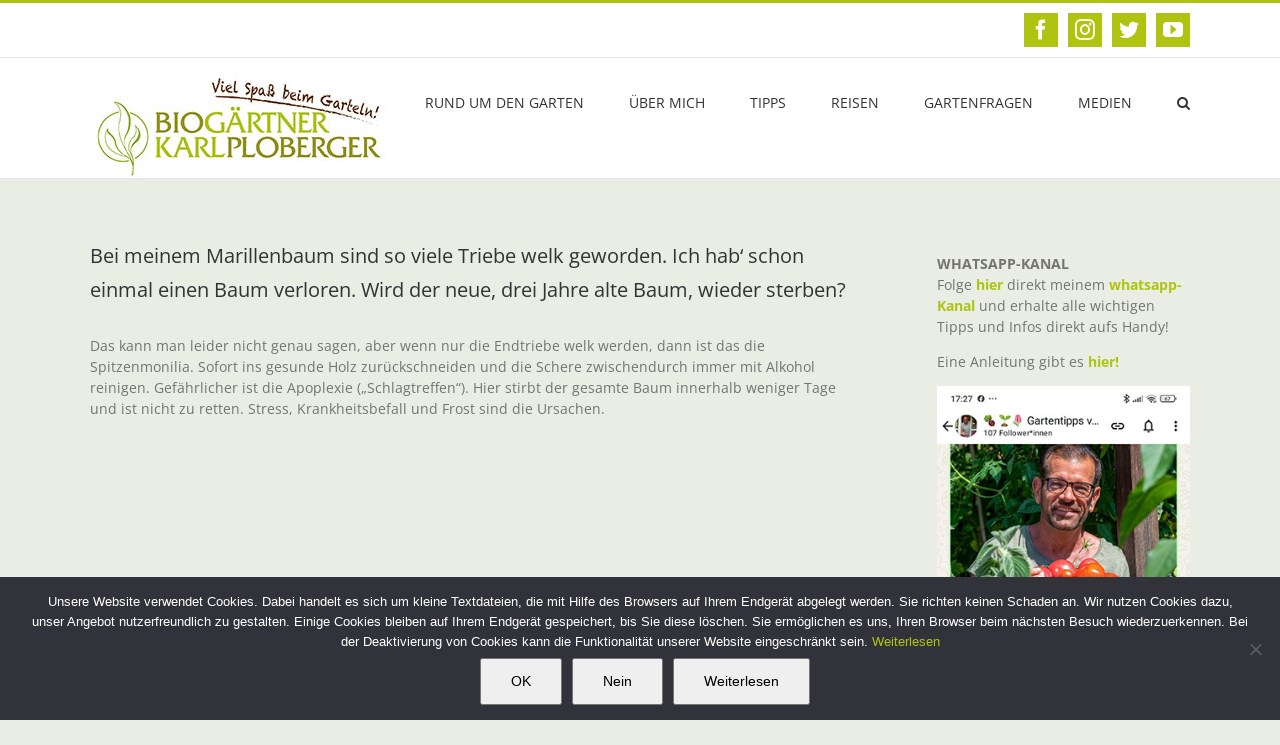

--- FILE ---
content_type: application/javascript
request_url: https://www.biogaertner.at/wp-content/plugins/wp-video-posts/js/wpvp-front-end.js
body_size: 1676
content:
upload_size = wpvp_vars.upload_size;
file_upload_limit = wpvp_vars.file_upload_limit;
wpvp_ajax = wpvp_vars.wpvp_ajax;
var files;
jQuery(document).ready(function(){
	jQuery('.wpvp-submit').on('click',wpvp_uploadFiles);
	jQuery('input#async-upload').on('change', wpvp_prepareUpload);
	jQuery('.video-js').each(function(){
		var objId = jQuery(this).attr('id');
		var vol = jQuery(this).data('audio');
		if(objId !== 'undefined' && (vol < 100 && vol !== 'undefined')){
			var player = videojs(objId);
			player.ready(function(){
				vol = parseFloat("0."+vol);
				var playerObj = this;
			  	playerObj.volume(vol);
			});
		}
	});
});
// Grab the files and set them to our variable
function wpvp_prepareUpload(event){
	if(typeof event==='undefined')
		var event = e;
	files = event.target.files;
}
// Catch the form submit and upload the files
function wpvp_uploadFiles(event){
	if(typeof event==='undefined')
		var event = e;
	event.stopPropagation();
	event.preventDefault();
	var action = jQuery(this).attr('action');
	var deferred_validation = jQuery.Deferred();
	error = false;
	var form = jQuery('form.wpvp-processing-form');
	var formData = form.serialize();
	form.find('.wpvp_require').each(function(){
		if(!jQuery(this).val()){
			error = true;
			jQuery(this).next('.wpvp_error').html('This field is required.');
		} else {
			jQuery(this).next('.wpvp_error').html('');
		}
	}).promise().done(function(){
		deferred_validation.resolve();
	});
	deferred_validation.done(function(){
		if(error)
			return false;
		if(action=='update'){
			var data = {
				action: 'wpvp_process_update',
				'cookie': encodeURIComponent(document.cookie),
				formData: formData
			};
			jQuery.post(wpvp_ajax,data,function(response){
				var obj = JSON.parse(response);
				var status = '';
				if(obj.hasOwnProperty('status'))
					status = obj.status;
				var msg = [];
				if(obj.hasOwnProperty('msg'))
					msg = obj.msg;
				if(msg instanceof Array){
					var msgBlock = jQuery('.wpvp_msg');
					msgBlock.html('');
					for(var i=0; i < msg.length; i++){
						msgBlock.append(msg[i]);
					}
				}
			});
		} else if(action=='create'){
			var deferred = jQuery.Deferred();
			var errors = [];
			// Pre-loader Start
			wpvp_progressBar(1);
			// Check files
			error = false;
			jQuery.each(files, function(key, value){
				if(value.size>file_upload_limit){
					error = true;
					errors.push(value.name+' file exceeds allowed size.');
				}
				if(key==(files.length-1))
					deferred.resolve();
			});
			deferred.done(function(){
				if(error){
					if(errors instanceof Array){
						for(x=0;x<errors.length;x++){
							jQuery('.wpvp_file_error').append(errors[x]+'<br />');
						}
					}
					//hide loader
					wpvp_progressBar(0);
				} else {
					//clear file errors
					jQuery('.wpvp_file_error').html('');
					//process form
					var data = {
						action: 'wpvp_process_form',
						'cookie': encodeURIComponent(document.cookie),
						data: formData
					};
					var wpvp_form_done = jQuery.post(wpvp_ajax,data);
					jQuery.when(wpvp_form_done).done(function(response){
						var obj = JSON.parse(response);
						var status = '';
						var msg = '';
						var postid = 0;
						if(obj.hasOwnProperty('status'))
							status = obj.status;
						if(obj.hasOwnProperty('msg'))
							msg = obj.msg;
						if(obj.hasOwnProperty('post_id'))
							postid = obj.post_id;	
						var data = new FormData();
						jQuery.each(files, function(key, value){
							data.append(key, value);
							data.append('postid',postid);
						});
						jQuery.ajax({
							url: wpvp_ajax+'?action=wpvp_process_files',
							type: 'POST',
							data: data,
							cache: false,
							dataType: 'json',
							processData: false, // Don't process the files
							contentType: false, // Set content type to false
							success: function(obj, textStatus, jqXHR){
								var status = '';
								var errors = [];
								var html = '';
								var url = '';
								if(obj.hasOwnProperty('status'))
									status = obj.status;
								if(obj.hasOwnProperty('errors'))
									errors = obj.errors;
								if(obj.hasOwnProperty('html'))
									html = obj.html;
								if(obj.hasOwnProperty('url'))
									url = obj.url;
								if(status=='success'){
									jQuery('.wpvp_file_error').html('');
									form.html(html);
									if(url!=''){
										setTimeout(function(){
											window.location.href = url;
										},5000);
									}
								} else if(status=='error'){
									if( errors instanceof Array){
										for(i=1; i<errors.length ; i++){
											jQuery('.wpvp_file_error').append(errors[i]+'<br />');
										}
									}
								}
							},
							error: function(jqXHR, textStatus, errorThrown){
								// Handle errors here
								console.log('ERRORS: ' + textStatus);
								wpvp_progressBar(0);
							}
						});
					});
				}
			});
		}
	});
}
function wpvp_progressBar(show) {
	if(show){
		jQuery('.wpvp_upload_progress').css('display','block');
	} else {
		jQuery('.wpvp_upload_progress').css('display','none');
	}
};	